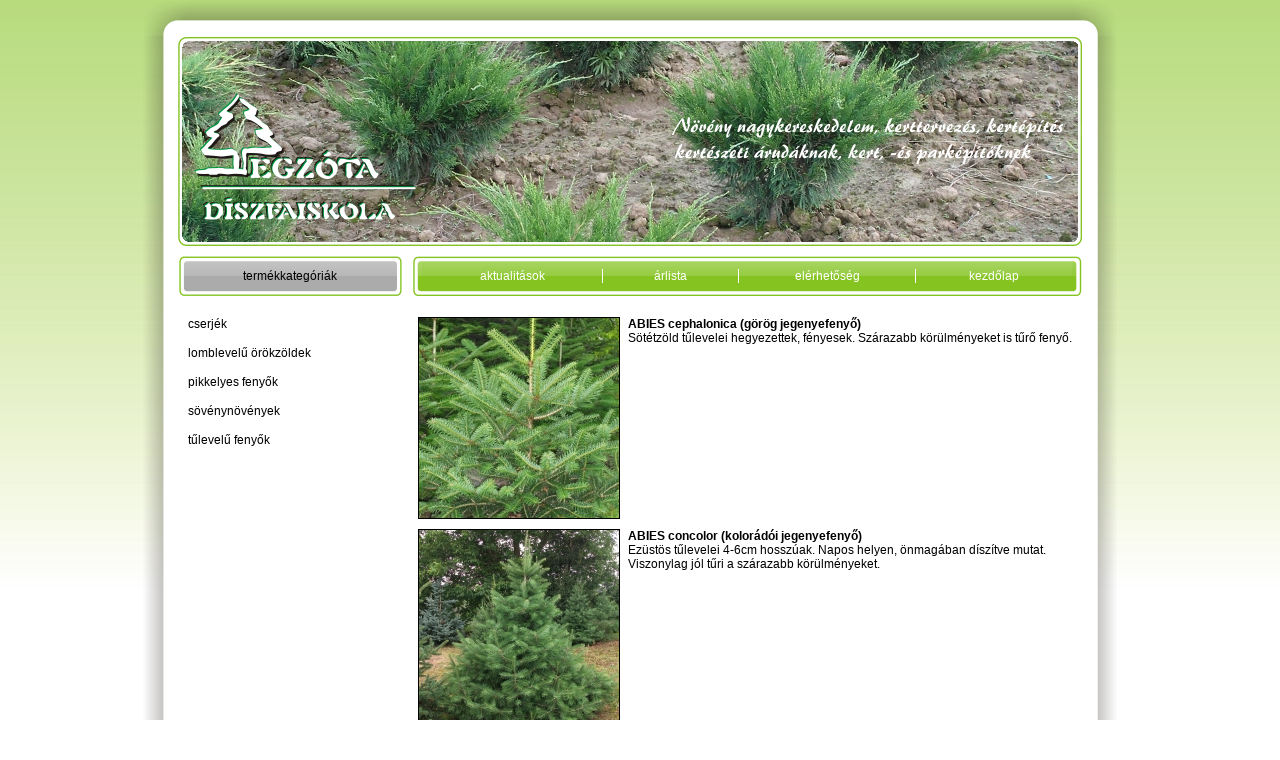

--- FILE ---
content_type: text/html; charset=iso-8859-2
request_url: http://www.egzotadiszfaiskola.hu/index.php?oldal=termekek.php&torol=ok&tazon=29&id=12
body_size: 3949
content:
<html>
<head>
<meta http-equiv="Content-Type" content="text/html; charset=iso-8859-1" />
<title>..:: Egz&oacute;ta d&iacute;szfaiskola::..,  Smaragd, sövénynövény, fenyo, cserjék, babérmeggy, Németh Lajos, hamisciprus, kúszófenyo, </title>


<meta name="author" content="Rooter Ltd. - www.rooter.hu - Biacs János" />
<meta name="publisher" content="Rooter Ltd. - www.rooter.hu - Biacs János" />
<meta name="copyright" content="Copyright 2001, 2010 Rooter Ltd. - www.rooter.hu, All Rights Reserved" />
<meta name="reply-to" content="info@rooter.hu" />
<meta name="rating" content="All" />
<META name="keywords" content="Smaragd, sövénynövény, fenyo, cserjék, örökzöld, Németh Lajos, hamisciprus, kúszófenyo, ">
<meta name="location" content="London, Budapest, Frankfurt" />
<meta name="date" content="01.31.2026" />  
<meta name="CATEGORY" content="home page" />
<meta name="headline" content="sövénynövény, fenyo, cserjék, babérmeggy, örökzöld, Németh Lajos, hamisciprus, kúszófenyo, ">
<meta name="audience" content="General" />
<meta name="robots" content="index,follow" />
<meta name="googlebot" content="all,index,follow" />
<meta name="generator" content="Rooter CMS engine" />
<link rel="start" title="Smaragd, sövénynövény, fenyo, cserjék, babérmeggy, örökzöld, Németh Lajos, hamisciprus, " href="/" />
<link rel="next" title="Smaragd, sövénynövény, fenyo, cserjék, babérmeggy, örökzöld, Németh Lajos, kúszófenyo, " href="" />
<meta name="SKYPE_TOOLBAR" content="SKYPE_TOOLBAR_PARSER_COMPATIBLE" />
<meta http-equiv="Pragma" content="no-cache">
<meta http-equiv="Cache-Control" content="no-cache">
<meta name="section" content="Smaragd, sövénynövény, fenyo, babérmeggy, örökzöld, Németh Lajos, hamisciprus, kúszófenyo, ">
<META name="allow-search" content="yes">
<META name="audience" content="all">
<META name="robots" content="all, index, follow">
<META name="Rating" content="General">
<META name="Classification" content="Hotel">
<META name="description" content="Növény nagykereskedelem, kerttervezés, kertépítés kertészeti árudáknak, kert, -és parképítoknek - Smaragd, sövénynövény, cserjék, babérmeggy, örökzöld, Németh Lajos, hamisciprus, kúszófenyo, ">
<meta HTTP-EQUIV="expires" CONTENT="01.31.2026" >
<meta NAME="revisit-after" content="1 days">
<meta name="PAGE-TOPIC" content="sövénynövény, fenyo, cserjék, babérmeggy, örökzöld, Németh Lajos, hamisciprus, kúszófenyo, ">
<meta name="Abstract" content="sövénynövény, fenyo, cserjék, babérmeggy, örökzöld, Németh Lajos, hamisciprus, kúszófenyo, ">
<META name="Language" content="hu">
<meta http-equiv="Content-Language" content="hu-hu">
<meta http-equiv="Content-Type" content="text/html; charset=iso-8859-1">

<link href="style.css" rel="stylesheet" type="text/css">
<style type="text/css">
<!--
body {
	background-color: #FFFFFF;
}
-->
</style></head>

<body>
<table width="100%" height="100%" border="0" cellpadding="0" cellspacing="0">
  <tr id="Smaragd, sövénynövény, fenyo, cserjék, babérmeggy, örökzöld, Németh Lajos, hamisciprus, ">
    <td id="Smaragd, sövénynövény, fenyo, cserjék, babérmeggy, örökzöld, hamisciprus, kúszófenyo, " align="center" valign="top" style="background-repeat:repeat-x; background-position:left top; background-image:url(kepek/alap.jpg)"><table width="994" height="100%" border="0" cellpadding="0" cellspacing="0">
      <tr id="Smaragd, sövénynövény, fenyo, babérmeggy, örökzöld, Németh Lajos, hamisciprus, kúszófenyo, ">
        <td id="sövénynövény, fenyo, cserjék, babérmeggy, örökzöld, Németh Lajos, hamisciprus, kúszófenyo, " height="36"><img src="kepek/teteje.png" width="994" height="36"></td>
      </tr>
      <tr id="sövénynövény, fenyo, cserjék, babérmeggy, örökzöld, Németh Lajos, hamisciprus, kúszófenyo, " >
        <td id="Smaragd, sövénynövény, fenyo, cserjék, babérmeggy, örökzöld, Németh Lajos, kúszófenyo, " ><table width="994" height="100%" border="0" cellpadding="0" cellspacing="0" background="kepek/alapja.png">
          <tr id="sövénynövény, fenyo, cserjék, babérmeggy, örökzöld, Németh Lajos, hamisciprus, kúszófenyo, ">
            <td id="Smaragd, sövénynövény, fenyo, cserjék, babérmeggy, Németh Lajos, hamisciprus, kúszófenyo, " width="20" >&nbsp;</td>
            <td id="Smaragd, sövénynövény, fenyo, cserjék, babérmeggy, örökzöld, hamisciprus, kúszófenyo, " width="935" align="left" valign="top" ><table width="935" border="0" cellspacing="0" cellpadding="0" >
              <tr id="Smaragd, sövénynövény, cserjék, babérmeggy, örökzöld, Németh Lajos, hamisciprus, kúszófenyo, ">
                <td id="sövénynövény, fenyo, cserjék, babérmeggy, örökzöld, Németh Lajos, hamisciprus, kúszófenyo, " width="15">&nbsp;</td>
                <td id="Smaragd, sövénynövény, fenyo, cserjék, babérmeggy, örökzöld, hamisciprus, kúszófenyo, " width="904" ><table width="904" border="0" cellspacing="0" cellpadding="0" style="background-repeat:no-repeat; background-position:left top; background-image:url(nagykep/thumbs426/thumb_1_b_20110804162730.jpg)">
                  <tr id="Smaragd, sövénynövény, fenyo, cserjék, örökzöld, Németh Lajos, hamisciprus, kúszófenyo, ">
                    <td id="Smaragd, sövénynövény, fenyo, cserjék, babérmeggy, örökzöld, Németh Lajos, kúszófenyo, "><img src="kepek/mask.png" width="904" height="210"></td>
                  </tr>
                </table>
                  </td>
                <td id="Smaragd, sövénynövény, fenyo, babérmeggy, örökzöld, Németh Lajos, hamisciprus, kúszófenyo, " width="16">&nbsp;</td>
              </tr>
            </table>
             
              <table width="935" height="10" border="0" cellpadding="0" cellspacing="0">
                <tr id="Smaragd, fenyo, cserjék, babérmeggy, örökzöld, Németh Lajos, hamisciprus, kúszófenyo, ">
                  <td id="Smaragd, sövénynövény, fenyo, cserjék, babérmeggy, Németh Lajos, hamisciprus, kúszófenyo, "></td>
                </tr>
              </table>
              <table width="935" height="10" border="0" cellpadding="0" cellspacing="0">
                <tr id="Smaragd, sövénynövény, fenyo, cserjék, örökzöld, Németh Lajos, hamisciprus, kúszófenyo, ">
                  <td id="Smaragd, sövénynövény, fenyo, cserjék, babérmeggy, Németh Lajos, hamisciprus, kúszófenyo, " width="15"></td>
                  <td id="Smaragd, sövénynövény, fenyo, cserjék, babérmeggy, Németh Lajos, hamisciprus, kúszófenyo, " width="224" align="left" valign="top"><table width="224" border="0" cellspacing="0" cellpadding="0">
                    <tr id="Smaragd, sövénynövény, cserjék, babérmeggy, örökzöld, Németh Lajos, hamisciprus, kúszófenyo, ">
                      <td id="Smaragd, fenyo, cserjék, babérmeggy, örökzöld, Németh Lajos, hamisciprus, kúszófenyo, " width="10"><img src="kepek/menu_b_sz.png" width="10" height="41"></td>
                      <td id="Smaragd, sövénynövény, fenyo, cserjék, örökzöld, Németh Lajos, hamisciprus, kúszófenyo, " width="204" align="center" valign="middle" background="kepek/menu_a_sz.png">term&eacute;kkateg&oacute;ri&aacute;k</td>
                      <td id="Smaragd, fenyo, cserjék, babérmeggy, örökzöld, Németh Lajos, hamisciprus, kúszófenyo, " width="10"><img src="kepek/menu_j_sz.png" width="10" height="41"></td>
                    </tr>
                  </table>
                    <table width="224" height="20" border="0" cellpadding="0" cellspacing="0">
                      <tr id="Smaragd, sövénynövény, fenyo, babérmeggy, örökzöld, Németh Lajos, hamisciprus, kúszófenyo, ">
                        <td id="sövénynövény, fenyo, cserjék, babérmeggy, örökzöld, Németh Lajos, hamisciprus, kúszófenyo, ">&nbsp;</td>
                      </tr>
                    </table>
                                        <table width="224" height="20" border="0" cellpadding="0" cellspacing="0">
                      <tr id="Smaragd, sövénynövény, fenyo, cserjék, babérmeggy, örökzöld, Németh Lajos, hamisciprus, ">
                        <td id="Smaragd, sövénynövény, fenyo, cserjék, babérmeggy, örökzöld, Németh Lajos, hamisciprus, " width="10">&nbsp;</td>
                        <td id="Smaragd, fenyo, cserjék, babérmeggy, örökzöld, Németh Lajos, hamisciprus, kúszófenyo, " width="214"><a href="index.php?oldal=termekek.php&id=16" class="fomenulinksz">cserjék</a></td>
                      </tr>
                      <tr id="Smaragd, sövénynövény, fenyo, cserjék, örökzöld, Németh Lajos, hamisciprus, kúszófenyo, ">
                        <td id="Smaragd, sövénynövény, fenyo, cserjék, babérmeggy, Németh Lajos, hamisciprus, kúszófenyo, " height="15" colspan="2"></td>
                      </tr>
                    </table>
                                        <table width="224" height="20" border="0" cellpadding="0" cellspacing="0">
                      <tr id="Smaragd, sövénynövény, fenyo, babérmeggy, örökzöld, Németh Lajos, hamisciprus, kúszófenyo, ">
                        <td id="Smaragd, sövénynövény, fenyo, babérmeggy, örökzöld, Németh Lajos, hamisciprus, kúszófenyo, " width="10">&nbsp;</td>
                        <td id="Smaragd, sövénynövény, fenyo, cserjék, örökzöld, Németh Lajos, hamisciprus, kúszófenyo, " width="214"><a href="index.php?oldal=termekek.php&id=13" class="fomenulinksz">lomblevelű örökzöldek</a></td>
                      </tr>
                      <tr id="Smaragd, sövénynövény, fenyo, cserjék, babérmeggy, örökzöld, Németh Lajos, kúszófenyo, ">
                        <td id="Smaragd, sövénynövény, fenyo, cserjék, babérmeggy, örökzöld, Németh Lajos, kúszófenyo, " height="15" colspan="2"></td>
                      </tr>
                    </table>
                                        <table width="224" height="20" border="0" cellpadding="0" cellspacing="0">
                      <tr id="Smaragd, sövénynövény, fenyo, babérmeggy, örökzöld, Németh Lajos, hamisciprus, kúszófenyo, ">
                        <td id="Smaragd, fenyo, cserjék, babérmeggy, örökzöld, Németh Lajos, hamisciprus, kúszófenyo, " width="10">&nbsp;</td>
                        <td id="Smaragd, sövénynövény, fenyo, cserjék, babérmeggy, örökzöld, hamisciprus, kúszófenyo, " width="214"><a href="index.php?oldal=termekek.php&id=1" class="fomenulinksz">pikkelyes fenyők</a></td>
                      </tr>
                      <tr id="Smaragd, sövénynövény, fenyo, cserjék, babérmeggy, Németh Lajos, hamisciprus, kúszófenyo, ">
                        <td id="Smaragd, sövénynövény, cserjék, babérmeggy, örökzöld, Németh Lajos, hamisciprus, kúszófenyo, " height="15" colspan="2"></td>
                      </tr>
                    </table>
                                        <table width="224" height="20" border="0" cellpadding="0" cellspacing="0">
                      <tr id="Smaragd, sövénynövény, cserjék, babérmeggy, örökzöld, Németh Lajos, hamisciprus, kúszófenyo, ">
                        <td id="Smaragd, sövénynövény, fenyo, cserjék, örökzöld, Németh Lajos, hamisciprus, kúszófenyo, " width="10">&nbsp;</td>
                        <td id="Smaragd, sövénynövény, fenyo, cserjék, örökzöld, Németh Lajos, hamisciprus, kúszófenyo, " width="214"><a href="index.php?oldal=termekek.php&id=15" class="fomenulinksz">sövénynövények</a></td>
                      </tr>
                      <tr id="Smaragd, sövénynövény, fenyo, cserjék, babérmeggy, örökzöld, hamisciprus, kúszófenyo, ">
                        <td id="sövénynövény, fenyo, cserjék, babérmeggy, örökzöld, Németh Lajos, hamisciprus, kúszófenyo, " height="15" colspan="2"></td>
                      </tr>
                    </table>
                                        <table width="224" height="20" border="0" cellpadding="0" cellspacing="0">
                      <tr id="sövénynövény, fenyo, cserjék, babérmeggy, örökzöld, Németh Lajos, hamisciprus, kúszófenyo, ">
                        <td id="Smaragd, fenyo, cserjék, babérmeggy, örökzöld, Németh Lajos, hamisciprus, kúszófenyo, " width="10">&nbsp;</td>
                        <td id="Smaragd, sövénynövény, fenyo, babérmeggy, örökzöld, Németh Lajos, hamisciprus, kúszófenyo, " width="214"><a href="index.php?oldal=termekek.php&id=12" class="fomenulinksz">tűlevelű fenyők</a></td>
                      </tr>
                      <tr id="sövénynövény, fenyo, cserjék, babérmeggy, örökzöld, Németh Lajos, hamisciprus, kúszófenyo, ">
                        <td id="Smaragd, sövénynövény, fenyo, cserjék, babérmeggy, örökzöld, Németh Lajos, kúszófenyo, " height="15" colspan="2"></td>
                      </tr>
                    </table>
                    </td>
                  <td id="Smaragd, sövénynövény, fenyo, cserjék, babérmeggy, örökzöld, hamisciprus, kúszófenyo, " width="10"></td>
                  <td id="Smaragd, fenyo, cserjék, babérmeggy, örökzöld, Németh Lajos, hamisciprus, kúszófenyo, " width="671" align="left" valign="top"><table width="670" border="0" cellspacing="0" cellpadding="0">
                    <tr id="Smaragd, sövénynövény, fenyo, cserjék, babérmeggy, örökzöld, hamisciprus, kúszófenyo, ">
                      <td id="sövénynövény, fenyo, cserjék, babérmeggy, örökzöld, Németh Lajos, hamisciprus, kúszófenyo, " width="10"><img src="kepek/menu_b.png" width="10" height="41"></td>
                      <td id="Smaragd, sövénynövény, fenyo, cserjék, örökzöld, Németh Lajos, hamisciprus, kúszófenyo, " width="650" background="kepek/menu_a.png"><table width="650" border="0" cellspacing="0" cellpadding="0">
                        <tr id="Smaragd, sövénynövény, fenyo, cserjék, babérmeggy, örökzöld, hamisciprus, kúszófenyo, ">
                          <td id="Smaragd, sövénynövény, fenyo, cserjék, babérmeggy, örökzöld, hamisciprus, kúszófenyo, " width="180" align="center"><a href="index.php?oldal=aktualis.php" class="fomenulink">aktualit&aacute;sok</a></td>
                          <td id="Smaragd, sövénynövény, fenyo, cserjék, babérmeggy, örökzöld, Németh Lajos, hamisciprus, " width="1" align="center" bgcolor="#FFFFFF"></td>
                          <td id="Smaragd, sövénynövény, fenyo, cserjék, babérmeggy, örökzöld, hamisciprus, kúszófenyo, " width="135" align="center"><a href="index.php?oldal=arlista.php" class="fomenulink">&aacute;rlista</a></td>
                          <td id="Smaragd, sövénynövény, cserjék, babérmeggy, örökzöld, Németh Lajos, hamisciprus, kúszófenyo, " width="1" align="center" bgcolor="#FFFFFF"></td>
                          <td id="Smaragd, sövénynövény, fenyo, cserjék, babérmeggy, örökzöld, Németh Lajos, kúszófenyo, " width="176" align="center"><a href="index.php?oldal=elerhetoseg.php" class="fomenulink">el&eacute;rhet&#337;s&eacute;g</a></td>
                          <td id="Smaragd, sövénynövény, fenyo, babérmeggy, örökzöld, Németh Lajos, hamisciprus, kúszófenyo, " width="1" align="center" bgcolor="#FFFFFF"></td>
                          <td id="Smaragd, sövénynövény, fenyo, cserjék, örökzöld, Németh Lajos, hamisciprus, kúszófenyo, "  align="center"><a href="index.php" class="fomenulink">kezd&#337;lap</a></td>
                        </tr>
                      </table></td>
                      <td id="sövénynövény, fenyo, cserjék, babérmeggy, örökzöld, Németh Lajos, hamisciprus, kúszófenyo, " width="10"><img src="kepek/menu_j.png" width="10" height="41"></td>
                    </tr>
                  </table>
                    <table width="670" height="20" border="0" cellpadding="0" cellspacing="0">
                      <tr id="Smaragd, sövénynövény, fenyo, cserjék, babérmeggy, Németh Lajos, hamisciprus, kúszófenyo, ">
                        <td id="Smaragd, sövénynövény, fenyo, cserjék, babérmeggy, Németh Lajos, hamisciprus, kúszófenyo, ">&nbsp;</td>
                      </tr>
                    </table>
                    <table width="670" height="20" border="0" cellpadding="0" cellspacing="0">
                      <tr id="Smaragd, sövénynövény, fenyo, babérmeggy, örökzöld, Németh Lajos, hamisciprus, kúszófenyo, ">
                        <td id="Smaragd, sövénynövény, fenyo, cserjék, babérmeggy, Németh Lajos, hamisciprus, kúszófenyo, " width="6"></td>
                        <td id="Smaragd, sövénynövény, fenyo, cserjék, babérmeggy, örökzöld, Németh Lajos, kúszófenyo, " width="658" ><html >

<head>
<meta http-equiv="Content-Type" content="text/html; charset=iso-8859-1" />
<title>Untitled Document</title>
<link href="../style.css" rel="stylesheet" type="text/css">
<link href="style.css" rel="stylesheet" type="text/css">
</head>

<body>
<table width="658" border="0" cellspacing="0" cellpadding="0">
  <tr>
    <td>      <table width="658" height="20" border="0"  cellpadding="0" cellspacing="0" >
        <tr>
          <td width="210" align="left" valign="top">              <a href="diszfa_kepek/thumbs1024/thumb__20100625212809.jpg" target="_blank"><img src="diszfa_kepek/thumbs100/thumb__20100625212809.jpg" width="200" height="200" border="0" class="szurkekeret"></a>
              </td>
          <td width="448" align="left" valign="top"><b>ABIES cephalonica  (görög jegenyefenyő)</b><br>
              Sötétzöld tűlevelei hegyezettek, fényesek. Szárazabb körülményeket is tűrő fenyő.<br><br>

                        <a href="index.php?oldal=termekek.php&mod=ok&modazon=28&id=12"></a><a href="index.php?oldal=termekek.php&torol=ok&tazon=28&id=12"></a></td>
        </tr>
        <tr>
          <td height="10" colspan="2"></td>
        </tr>
      </table>
            <table width="658" height="20" border="0"  cellpadding="0" cellspacing="0" >
        <tr>
          <td width="210" align="left" valign="top">              <a href="diszfa_kepek/thumbs1024/thumb__20100725183804.jpg" target="_blank"><img src="diszfa_kepek/thumbs100/thumb__20100725183804.jpg" width="200" height="200" border="0" class="szurkekeret"></a>
              </td>
          <td width="448" align="left" valign="top"><b>ABIES concolor  (kolorádói jegenyefenyő)</b><br>
              Ezüstös tűlevelei 4-6cm hosszúak. Napos helyen, önmagában díszítve mutat.<br>Viszonylag jól tűri a szárazabb körülményeket.<br><br>

                        <a href="index.php?oldal=termekek.php&mod=ok&modazon=29&id=12"></a><a href="index.php?oldal=termekek.php&torol=ok&tazon=29&id=12"></a></td>
        </tr>
        <tr>
          <td height="10" colspan="2"></td>
        </tr>
      </table>
            <table width="658" height="20" border="0"  cellpadding="0" cellspacing="0" >
        <tr>
          <td width="210" align="left" valign="top">              <a href="diszfa_kepek/thumbs1024/thumb__20100725183937.jpg" target="_blank"><img src="diszfa_kepek/thumbs100/thumb__20100725183937.jpg" width="200" height="200" border="0" class="szurkekeret"></a>
              </td>
          <td width="448" align="left" valign="top"><b>ABIES nordmanniana  (kaukázusi jegenyefenyő)</b><br>
              Szép formás, sűrű ágrendszerű fenyő. Fénylő sötétzöld tűlevelei vannak. Párás körülményeket kedveli. Kedvelt szoliter és virágkötészeti alapanyag. Vágva tartós karácsonyfa.<br><br>

                        <a href="index.php?oldal=termekek.php&mod=ok&modazon=30&id=12"></a><a href="index.php?oldal=termekek.php&torol=ok&tazon=30&id=12"></a></td>
        </tr>
        <tr>
          <td height="10" colspan="2"></td>
        </tr>
      </table>
            <table width="658" height="20" border="0"  cellpadding="0" cellspacing="0" >
        <tr>
          <td width="210" align="left" valign="top">              <a href="diszfa_kepek/thumbs1024/thumb__20100717121010.jpg" target="_blank"><img src="diszfa_kepek/thumbs100/thumb__20100717121010.jpg" width="200" height="200" border="0" class="szurkekeret"></a>
              </td>
          <td width="448" align="left" valign="top"><b>Picae abies  (közönséges luc)</b><br>
              Szép egyenes törzsű, sötétzöld tűlevelű fenyő. Jól tűri a szárazabb körülményeket is. Szoliterként, sövényként is alkalmazható. Hagyományos karácsonyfa.<br><br>

                        <a href="index.php?oldal=termekek.php&mod=ok&modazon=31&id=12"></a><a href="index.php?oldal=termekek.php&torol=ok&tazon=31&id=12"></a></td>
        </tr>
        <tr>
          <td height="10" colspan="2"></td>
        </tr>
      </table>
            <table width="658" height="20" border="0"  cellpadding="0" cellspacing="0" >
        <tr>
          <td width="210" align="left" valign="top">              <a href="diszfa_kepek/thumbs1024/thumb__20100707213809.jpg" target="_blank"><img src="diszfa_kepek/thumbs100/thumb__20100707213809.jpg" width="200" height="200" border="0" class="szurkekeret"></a>
              </td>
          <td width="448" align="left" valign="top"><b>Picea omorika  (szerb luc)</b><br>
              Karcsú, kúp alakú koronát nevel. Oldalágai ívesek, rövidek. Fényeszöld tűleve fonákán két ezüstös  csík  húzódik. Szoliterként díszítő, tűrőképes fenyő.<br><br>

                        <a href="index.php?oldal=termekek.php&mod=ok&modazon=32&id=12"></a><a href="index.php?oldal=termekek.php&torol=ok&tazon=32&id=12"></a></td>
        </tr>
        <tr>
          <td height="10" colspan="2"></td>
        </tr>
      </table>
            <table width="658" height="20" border="0"  cellpadding="0" cellspacing="0" >
        <tr>
          <td width="210" align="left" valign="top">              <a href="diszfa_kepek/thumbs1024/thumb__20100625214017.jpg" target="_blank"><img src="diszfa_kepek/thumbs100/thumb__20100625214017.jpg" width="200" height="200" border="0" class="szurkekeret"></a>
              </td>
          <td width="448" align="left" valign="top"><b>Picea pungens  (szúrós luc, ezüstfenyő)</b><br>
              Szabályos kúp alakú fa. Tűlevelei szürkészöldek, gyakran ezüstösek, kihegyezettek, szúrósak. Száraz körülményeket is jól tűrő fenyő.<br><br>

                        <a href="index.php?oldal=termekek.php&mod=ok&modazon=33&id=12"></a><a href="index.php?oldal=termekek.php&torol=ok&tazon=33&id=12"></a></td>
        </tr>
        <tr>
          <td height="10" colspan="2"></td>
        </tr>
      </table>
            <table width="658" height="20" border="0"  cellpadding="0" cellspacing="0" >
        <tr>
          <td width="210" align="left" valign="top">              <a href="diszfa_kepek/thumbs1024/thumb__20100625084757.jpg" target="_blank"><img src="diszfa_kepek/thumbs100/thumb__20100625084757.jpg" width="200" height="200" border="0" class="szurkekeret"></a>
              </td>
          <td width="448" align="left" valign="top"><b>Pinus mugo &#8217;Mops&#8217; (törpefenyő)</b><br>
              Lassú növekedésű, lapított gömb alakú növény. Alkalmas sziklakertek, balkonládák, sírok beültetésére.<br><br>

                        <a href="index.php?oldal=termekek.php&mod=ok&modazon=36&id=12"></a><a href="index.php?oldal=termekek.php&torol=ok&tazon=36&id=12"></a></td>
        </tr>
        <tr>
          <td height="10" colspan="2"></td>
        </tr>
      </table>
            <table width="658" height="20" border="0"  cellpadding="0" cellspacing="0" >
        <tr>
          <td width="210" align="left" valign="top">              <a href="diszfa_kepek/thumbs1024/thumb__20100625213127.jpg" target="_blank"><img src="diszfa_kepek/thumbs100/thumb__20100625213127.jpg" width="200" height="200" border="0" class="szurkekeret"></a>
              </td>
          <td width="448" align="left" valign="top"><b>Pinus mugo (törpefenyő)</b><br>
              Termőhelytől és típustól függően, alacsony, elfekvő ágú növény. Páros tűlevelei 3-4cm hosszúak, sötétzöldek. Igénytelen, sziklakertek, szegélyágyások beültetésére is alkalmas fenyő.<br><br>

                        <a href="index.php?oldal=termekek.php&mod=ok&modazon=34&id=12"></a><a href="index.php?oldal=termekek.php&torol=ok&tazon=34&id=12"></a></td>
        </tr>
        <tr>
          <td height="10" colspan="2"></td>
        </tr>
      </table>
            <table width="658" height="20" border="0"  cellpadding="0" cellspacing="0" >
        <tr>
          <td width="210" align="left" valign="top">              <a href="diszfa_kepek/thumbs1024/thumb__20100707213910.jpg" target="_blank"><img src="diszfa_kepek/thumbs100/thumb__20100707213910.jpg" width="200" height="200" border="0" class="szurkekeret"></a>
              </td>
          <td width="448" align="left" valign="top"><b>Pinus mugo var. mughus  (törpefenyő)</b><br>
              Változatos méretű, alakú magról szaporított cserjealakú változat. Tűrőképes, széles körben felhasználható fenyő. Talajtakaró növény.<br><br>

                        <a href="index.php?oldal=termekek.php&mod=ok&modazon=35&id=12"></a><a href="index.php?oldal=termekek.php&torol=ok&tazon=35&id=12"></a></td>
        </tr>
        <tr>
          <td height="10" colspan="2"></td>
        </tr>
      </table>
            <table width="658" height="20" border="0"  cellpadding="0" cellspacing="0" >
        <tr>
          <td width="210" align="left" valign="top">              <a href="diszfa_kepek/thumbs1024/thumb__20100725184027.jpg" target="_blank"><img src="diszfa_kepek/thumbs100/thumb__20100725184027.jpg" width="200" height="200" border="0" class="szurkekeret"></a>
              </td>
          <td width="448" align="left" valign="top"><b>Taxus baccata &#8217;Aurea'  (sárga tiszafa)</b><br>
              Ágai oldalirányban elhajlanak. Tűlevele sárga. Napos helyre ültessük szoliternek, de sövénynek is alkalmas.<br><br>

                        <a href="index.php?oldal=termekek.php&mod=ok&modazon=179&id=12"></a><a href="index.php?oldal=termekek.php&torol=ok&tazon=179&id=12"></a></td>
        </tr>
        <tr>
          <td height="10" colspan="2"></td>
        </tr>
      </table>
            <table width="658" height="20" border="0"  cellpadding="0" cellspacing="0" >
        <tr>
          <td width="210" align="left" valign="top">              <a href="diszfa_kepek/thumbs1024/thumb__20100725185957.jpg" target="_blank"><img src="diszfa_kepek/thumbs100/thumb__20100725185957.jpg" width="200" height="200" border="0" class="szurkekeret"></a>
              </td>
          <td width="448" align="left" valign="top"><b>Taxus baccata &#8217;Barabits Express'  (oszlopos tiszafa)</b><br>
              Oszlopos alakú, gyorsabb növekedésű. Hímivarú fajta. Sövénynek is alkalmas fenyő.<br><br>

                        <a href="index.php?oldal=termekek.php&mod=ok&modazon=38&id=12"></a><a href="index.php?oldal=termekek.php&torol=ok&tazon=38&id=12"></a></td>
        </tr>
        <tr>
          <td height="10" colspan="2"></td>
        </tr>
      </table>
            <table width="658" height="20" border="0"  cellpadding="0" cellspacing="0" >
        <tr>
          <td width="210" align="left" valign="top">              <a href="diszfa_kepek/thumbs1024/thumb__20100725121342.jpg" target="_blank"><img src="diszfa_kepek/thumbs100/thumb__20100725121342.jpg" width="200" height="200" border="0" class="szurkekeret"></a>
              </td>
          <td width="448" align="left" valign="top"><b>Taxus baccata &#8217;Fastigiata Robusta'  (oszlopos tiszafa)</b><br>
              Zárt oszlop alakú növény, sötétzöld tűlevelű tiszafa. Szoliternek, térelválasztó növényfalnak alkalmas. Jól tűri a hónyomást.<br><br>

                        <a href="index.php?oldal=termekek.php&mod=ok&modazon=178&id=12"></a><a href="index.php?oldal=termekek.php&torol=ok&tazon=178&id=12"></a></td>
        </tr>
        <tr>
          <td height="10" colspan="2"></td>
        </tr>
      </table>
            <table width="658" height="20" border="0"  cellpadding="0" cellspacing="0" >
        <tr>
          <td width="210" align="left" valign="top">              <a href="diszfa_kepek/thumbs1024/thumb__20100701081143.jpg" target="_blank"><img src="diszfa_kepek/thumbs100/thumb__20100701081143.jpg" width="200" height="200" border="0" class="szurkekeret"></a>
              </td>
          <td width="448" align="left" valign="top"><b>Taxus baccata (közönséges tiszafa)</b><br>
              Bokor vagy fa alakra is nevelhető. Sötétzöld, fényes tűlevele van.<br>Érett magköpenye piros, ezen kívül a növény minden része mérgező. Napos helyen sűrűbb, tömörebb a hajtásképződés,  de félárnyékban, árnyékban is megél. Jól nyírható, még az idős részek is kihajtanak. Alkalmas sövénynek, szoliternek.<br><br>

                        <a href="index.php?oldal=termekek.php&mod=ok&modazon=37&id=12"></a><a href="index.php?oldal=termekek.php&torol=ok&tazon=37&id=12"></a></td>
        </tr>
        <tr>
          <td height="10" colspan="2"></td>
        </tr>
      </table>
            <table width="658" height="20" border="0"  cellpadding="0" cellspacing="0" >
        <tr>
          <td width="210" align="left" valign="top">              <a href="diszfa_kepek/thumbs1024/thumb__20100725190105.jpg" target="_blank"><img src="diszfa_kepek/thumbs100/thumb__20100725190105.jpg" width="200" height="200" border="0" class="szurkekeret"></a>
              </td>
          <td width="448" align="left" valign="top"><b>Taxus media 'Brownii'  (sövény tiszafa)</b><br>
              Széles oszlopos alakú, zöld tiszafa. szoliterként, sövényként ültethető. Gyors növekedésű, nyírható.<br><br>

                        <a href="index.php?oldal=termekek.php&mod=ok&modazon=39&id=12"></a><a href="index.php?oldal=termekek.php&torol=ok&tazon=39&id=12"></a></td>
        </tr>
        <tr>
          <td height="10" colspan="2"></td>
        </tr>
      </table>
            <table width="658" height="20" border="0"  cellpadding="0" cellspacing="0" >
        <tr>
          <td width="210" align="left" valign="top">              <a href="diszfa_kepek/thumbs1024/thumb__20100725190148.jpg" target="_blank"><img src="diszfa_kepek/thumbs100/thumb__20100725190148.jpg" width="200" height="200" border="0" class="szurkekeret"></a>
              </td>
          <td width="448" align="left" valign="top"><b>Taxus media 'Hicksii'  (oszlopos tiszafa)</b><br>
              Lazán oszlopos. Nőnemű, gazdagon terem. Szoliterként, sövényként is alkalmazható.<br><br>

                        <a href="index.php?oldal=termekek.php&mod=ok&modazon=40&id=12"></a><a href="index.php?oldal=termekek.php&torol=ok&tazon=40&id=12"></a></td>
        </tr>
        <tr>
          <td height="10" colspan="2"></td>
        </tr>
      </table>
            <table width="658" height="20" border="0"  cellpadding="0" cellspacing="0" >
        <tr>
          <td width="210" align="left" valign="top">              <a href="diszfa_kepek/thumbs1024/thumb__20100725190227.jpg" target="_blank"><img src="diszfa_kepek/thumbs100/thumb__20100725190227.jpg" width="200" height="200" border="0" class="szurkekeret"></a>
              </td>
          <td width="448" align="left" valign="top"><b>Taxus media 'Hillii' (tiszafa)</b><br>
              Felfelé törő ágrendszere van. Hímnemű. <br><br>

                        <a href="index.php?oldal=termekek.php&mod=ok&modazon=41&id=12"></a><a href="index.php?oldal=termekek.php&torol=ok&tazon=41&id=12"></a></td>
        </tr>
        <tr>
          <td height="10" colspan="2"></td>
        </tr>
      </table>
          <br>
    <br>
    <br>
    <br></td>
  </tr>
</table>
</body>
</html>
</td>
                        <td id="Smaragd, sövénynövény, fenyo, cserjék, babérmeggy, örökzöld, hamisciprus, kúszófenyo, " width="6"></td>
                      </tr>
                    </table>
                    <br>
                    <br>
                    <br>
                    <br>
                    <br></td>
                  <td id="Smaragd, sövénynövény, fenyo, cserjék, babérmeggy, örökzöld, Németh Lajos, hamisciprus, " width="15"></td>
                </tr>
              </table></td>
            <td id="sövénynövény, fenyo, cserjék, babérmeggy, örökzöld, Németh Lajos, hamisciprus, kúszófenyo, " width="39" >&nbsp;</td>
          </tr>
        </table></td>
        </tr>
    </table>
    </td>
  </tr>
</table>
</body>
</html>


--- FILE ---
content_type: text/css
request_url: http://www.egzotadiszfaiskola.hu/style.css
body_size: 1476
content:
body,td,th {
	font-family: Verdana, Arial, Helvetica, sans-serif;
	font-size: 12px;
}
body {
	background-color: #FFFFFF;
	margin-left: 0px;
	margin-top: 0px;
	margin-right: 0px;
	margin-bottom: 0px;
}

.pnghatterbal {
  BACKGROUND: left top transparent scroll repeat 0 0 !important; 
  FILTER: progid:DXImageTransform.Microsoft.AlphaImageLoader(src='images/baloldal.png', sizingMethod='scale') !important; 
}
.pnghatterjobb {
  BACKGROUND: left top transparent scroll repeat 0 0 !important; 
  FILTER: progid:DXImageTransform.Microsoft.AlphaImageLoader(src='images/jobboldal.png', sizingMethod='scale') !important; 
}

img {
   behavior: url("pngbehavior.htc");
}

a.fomenulink {
	font-family: Verdana, Arial, Helvetica, sans-serif;
	font-size: 12px;
	color: #FFFFFF;
}
a.fomenulink:link {
	text-decoration: none;
	color: #FFFFFF;
}
a.fomenulink:visited {
	text-decoration: none;
	color: #FFFFFF;
}
a.fomenulink:hover {
	text-decoration: none;
	color: #FFFFFF;
}
a.fomenulink:active {
	text-decoration: none;
	color: #FFFFFF;
}

a.fomenulink2 {
	font-family: Verdana, Arial, Helvetica, sans-serif;
	font-size: 12px;
	font-weight: bold;
	color: #FFFFFF;
}
a.fomenulink2:link {
	text-decoration: none;
	font-weight: bold;
	color: #2e3092;
}
a.fomenulink2:visited {
	text-decoration: none;
	font-weight: bold;
	color: #2e3092;
}
a.fomenulink2:hover {
	text-decoration: none;
	font-weight: bold;
	color: #2e3092;
}
a.fomenulink2:active {
	text-decoration: none;
	font-weight: bold;
	color: #2e3092;
}




a.fomenulink10 {
	font-family: Verdana, Arial, Helvetica, sans-serif;
	font-size: 10px;
	color: #FFFFFF;
}
a.fomenulink10:link {
	text-decoration: none;
	color: #FFFFFF;
}
a.fomenulink10:visited {
	text-decoration: none;
	color: #FFFFFF;
}
a.fomenulink10:hover {
	text-decoration: none;
	color: #FFFFFF;
}
a.fomenulink10:active {
	text-decoration: none;
	color: #FFFFFF;
}

a.fomenulinkpiros {
	font-family: Verdana, Arial, Helvetica, sans-serif;
	font-size: 10px;
	color: #84282D;
}
a.fomenulinkpiros:link {
	text-decoration: none;
	color: #84282D;
}
a.fomenulinkpiros:visited {
	text-decoration: none;
	color: #84282D;
}
a.fomenulinkpiros:hover {
	text-decoration: none;
	color: #84282D;
}
a.fomenulinkpiros:active {
	text-decoration: none;
	color: #84282D;
}






a.nagycimlink {
	font-family: Georgia, "Times New Roman", Times, serif;
	font-size: 18px;
	color: #363461;
}
a.nagycimlink:link {
	text-decoration: none;
	color: #363461;
}
a.nagycimlink:visited {
	text-decoration: none;
	color: #363461;
}
a.nagycimlink:hover {
	text-decoration: none;
	color: #363461;
}
a.nagycimlink:active {
	text-decoration: none;
	color: #363461;
}



a.fomenulinksz2 {
	font-family: Verdana, Arial, Helvetica, sans-serif;
	font-size: 12px;
	color: #8E2F36;
}
a.fomenulinksz2:link {
	text-decoration: none;
	color: #8E2F36;
}
a.fomenulinksz2:visited {
	text-decoration: none;
	color: #8E2F36;
}
a.fomenulinksz2:hover {
	text-decoration: none;
	color: #8E2F36;
}
a.fomenulinksz2:active {
	text-decoration: none;
	color: #8E2F36;
}

a.fomenulinksz {
	font-family: Verdana, Arial, Helvetica, sans-serif;
	font-size: 12px;
	color: #000000;
}
a.fomenulinksz:link {
	text-decoration: none;
	color: #000000;
}
a.fomenulinksz:visited {
	text-decoration: none;
	color: #000000;
}
a.fomenulinksz:hover {
	text-decoration: none;
	color: #000000;
}
a.fomenulinksz:active {
	text-decoration: none;
	color: #000000;
}

a.sargalink {
	font-family: Verdana, Arial, Helvetica, sans-serif;
	font-size: 12px;
	color: #E0B21E;
}
a.sargalink:link {
	text-decoration: none;
	color: #E0B21E;
}
a.sargalink:visited {
	text-decoration: none;
	color: #E0B21E;
}
a.sargalink:hover {
	text-decoration: none;
	color: #E0B21E;
}
a.sargalink:active {
	text-decoration: none;
	color: #E0B21E;
}

.szurkekeret {
	border: 1px solid #000000;
}
.textboxkek {
	font-family: Verdana, Arial, Helvetica, sans-serif;
	font-size: 12px;
	color: #FFFFFF;
	background-color: #5B79A1;
	border: 1px solid #233A65;
}

#menu_container {
	width: 452px;
	height: 25px;
	margin: 0;
	color: #000;
	float: left;
}

/*=== === === === === === === === === === */
/*=DROPDOWN MENU
=== === === === === === === === === === */
/* LEVEL ONE */
ul.dropdown {
	position: relative;
	*position: static;
  padding: 0;
	margin: 0;
  margin-top: 5px;
  margin-left: 60px;
  *margin-left: 60px;
  *margin-top: 5px;
	text-align: left;
	float: left;
	z-index: 10;
	  line-height: 25px;
	  

}

ul.right {
	float: right;
	}

ul.dropdown li {

	float: left;
  padding: 0;
  padding-bottom: 0px;
  margin-right: 9px;
  color: #000;
  line-height: 25px;
  font: normal 13px verdana;
  list-style-type: none;
  display: inline-block;
}

ul.dropdown li.separator {
  margin-right: 8px;
	background: transparent url(../images/menu_separator.png) no-repeat left top;
}

ul.dropdown a {
  color: #000;
  text-decoration: none;
}

ul.dropdown a:hover {
	color: #000;
}

ul.dropdown a.active {
  color: #000;
}

ul.dropdown li a {
	display: block;
	color: #000;
}

ul.dropdown li:last-child a {
	background: none;
}
/* Doesn't work in IE */
/*ul.dropdown li.hover, ul.dropdown li:hover {
	color: #71129d;
	position: relative;
}
ul.dropdown li.hover a {
	 color: #d7ccc0; 
}*/

/* LEVEL TWO */
ul.dropdown ul {
  width: 300px;
	margin-left: -10px;
	  margin-top: 0px;

	visibility: hidden;
	position: absolute;
	border-left: 1px #fff solid;
	border-right: 1px #fff solid;
	border-bottom: 1px #fff solid;
	background-color: #9BB4CD;
}

ul.dropdown ul li {
  margin: 0;
	padding: 0 15px;
	color: #000;
	text-align: left;
	font: normal 13px/24px verdana;
	border-bottom: 1px solid #fff;
	float: none;
}

/* IE 6 & 7 Needs Inline Block */
ul.dropdown ul li a {
  width: 270px;
	border-right: none;
	display: inline-block;
	color: #000;
	background: none;
}

ul.sub_menu li:hover {
	background-color: #f3d3c8;
}

ul.sub_menu li a:hover {
	color: #000000;
}

ul.dropdown ul li:last-child {
	border-bottom: none;
}

/* második menü*/

/* LEVEL TWO */
ul.dropdown ul2 {
  width: 170px;
	margin-left: -10px;
	  margin-top: 0px;

	visibility: hidden;
	position: absolute;
	border-left: 1px #fff solid;
	border-right: 1px #fff solid;
	border-bottom: 1px #fff solid;
	background-color: #9BB4CD;
}

ul.dropdown ul2 li {
  margin: 0;
	padding: 0 15px;
	color: #000;
	text-align: left;
	font: normal 13px/24px verdana;
	border-bottom: 1px solid #fff;
	float: none;
}

/* IE 6 & 7 Needs Inline Block */
ul.dropdown ul2 li a {
  width: 140px;
	border-right: none;
	display: inline-block;
	color: #000;
	background: none;
}

ul.sub_menu li:hover {
	background-color: #f3d3c8;
}

ul.sub_menu li a:hover {
	color: #000000;
}

ul.dropdown ul li:last-child {
	border-bottom: none;
}





.keretfr {
	background-color: #FFFFFF;
	border: 1px solid #ED8C6C;
}
.vastagcim {
	font-family: Georgia, "Times New Roman", Times, serif;
	font-size: 14px;
	font-weight: bold;
	color: #003366;
}
.szovegdoboz {
	font-family: Arial, Helvetica, sans-serif;
	font-size: 12px;
	color: #333333;
	background-color: #FFFFFF;
	border: 1px solid #000000;
}
